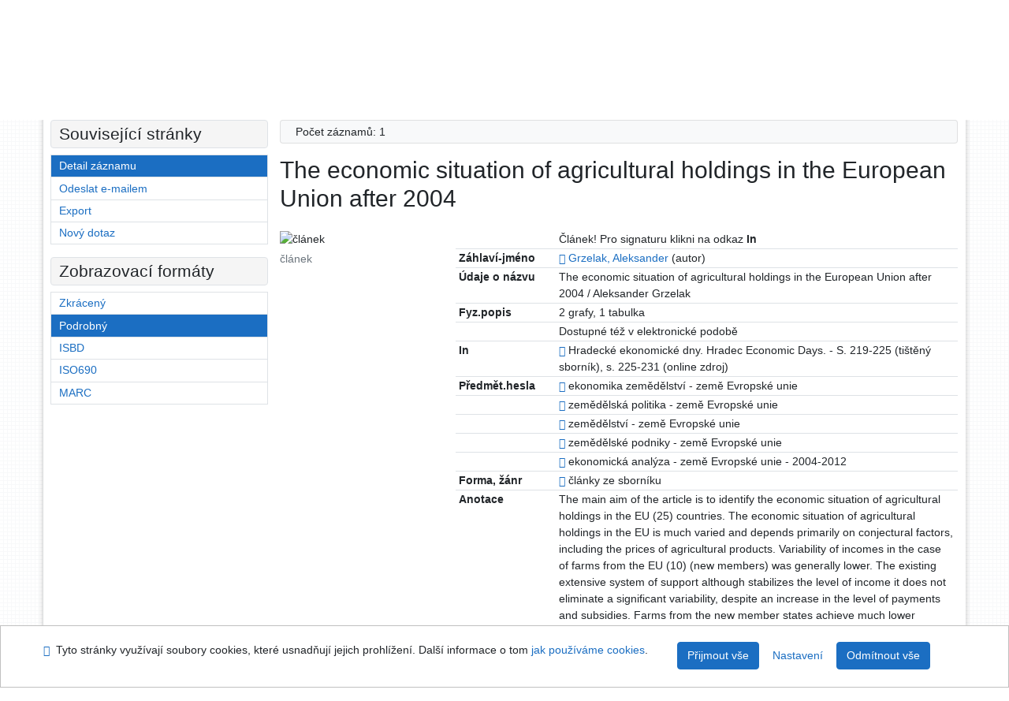

--- FILE ---
content_type: text/html; charset=utf-8
request_url: https://arl.uhk.cz/arl-hk/cs/detail-hk_us_cat-0043113-The-economic-situation-of-agricultural-holdings-in-the-European-Union-after-2004/
body_size: 9673
content:

<!-- TPL: csp.templates2.parts.root -->
<!DOCTYPE html><html id="detail" lang="cs-CZ" dir="ltr" class=""><head>

<!-- TPL: csp.templates2.parts.head -->
<meta name="viewport" content="width=device-width, initial-scale=1, shrink-to-fit=no"><meta charset="UTF-8"><meta id="ipac" name="author" content="IPAC: Cosmotron Bohemia, s.r.o. - www.cosmotron.cz" data-version="4.8.63a - 22.05.2025" data-login="0" data-ns="" data-url="https://arl.uhk.cz/i2/" data-ictx="hk" data-skin="bs1" data-cachebuster="25" data-logbasket="0" data-elink="0" data-lang="cs" data-country="CZ" data-scrollup="" data-src="hk_us_cat" data-cookie-choose=1 data-cookie-preferential=0 data-cookie-analytical=0 data-cookie-marketing=0 data-mainjs="">
<!-- TPL: csp.templates2.parts.metaog -->

<!-- TPL: csp.templates2.parts.metalink -->
<link rel="help" href="https://arl.uhk.cz/arl-hk/cs/napoveda/?key=detail" title="Nápověda"><link rel="home" href="https://arl.uhk.cz/arl-hk/cs/detail-hk_us_cat-0043113-The-economic-situation-of-agricultural-holdings-in-the-European-Union-after-2004/"><link rel="alternate" hreflang="cs-CZ" href="https://arl.uhk.cz/arl-hk/cs/detail/?&amp;idx=hk_us_cat*0043113"><link rel="alternate" hreflang="x-default" href="https://arl.uhk.cz/arl-hk/cs/detail/?&amp;idx=hk_us_cat*0043113"><link rel="alternate" hreflang="en-GB" href="https://arl.uhk.cz/arl-hk/en/detail/?&amp;idx=hk_us_cat*0043113"><link rel="manifest" href="https://arl.uhk.cz/arl-hk/cs/webmanifest/" title="PWA"><link rel="license" href="https://arl.uhk.cz/arl-hk/cs/IPAC/?#ipac-copyright" title="Autorské právo"><link rel="contents" href="https://arl.uhk.cz/arl-hk/cs/mapa-stranek/" title="Mapa stránek"><link rel="search" id="opensearch" type="application/opensearchdescription+xml" href="https://arl.uhk.cz/arl-hk/cs/opensearch/?type=xml" title="IPAC UK-UHK" data-query="Chcete vyhledávací modul OpenSearch nainstalovat?">
<!-- TPL: csp.templates2.parts.metaapp -->
<meta name="mobile-web-app-capable" content="yes"><meta name="apple-mobile-web-app-capable" content="yes"><meta name="apple-mobile-web-app-title" content="UK-UHK"><meta name="apple-mobile-web-app-status-bar-style" content="#FFFFFF"><meta name="theme-color" content="#FFFFFF"><meta name="author" content="Univerzitní knihovna - Univerzita Hradec Králové"><meta name="twitter:dnt" content="on">
<meta name="keywords" content="detail,IPAC"><meta name="description" content="Detail záznamu - The economic situation of agricultural holdings in the European Union after 2004 - Detailní zobrazení záznamu - Univerzitní knihovna - Univerzita Hradec Králové  "><meta name="robots" content="all">
<!-- TPL: csp.templates2.parts.headcss -->
<link rel="preload" as="style" href="https://arl.uhk.cz/i2/css/bskin1.v-25.css"><link rel="stylesheet" href="https://arl.uhk.cz/i2/css/bskin1.v-25.css"><link rel="stylesheet" media="print" href="https://arl.uhk.cz/i2/css/print.v-25.css"><link rel="stylesheet" href="https://arl.uhk.cz/i2/user/hk/css/buser.v-25.css">

<!-- TPL: csp.templates2.detail.meta -->

<!-- TPL: csp.templates2.detail.metalink -->
<link rel="alternate" type="application/marc" href="https://arl.uhk.cz/arl-hk/cs/export/?idx=hk_us_cat*0043113&amp;charset=UTF8&amp;format=LINEMARC" title="MARC - The economic situation of agricultural holdings in the European Union after 2004"><link rel="alternate" type="application/marc" href="https://arl.uhk.cz/arl-hk/cs/export/?idx=hk_us_cat*0043113&amp;charset=UTF8&amp;format=ISO2709" title="MARC ISO2709 - The economic situation of agricultural holdings in the European Union after 2004"><link rel="alternate" type="application/marcxml+xml" href="https://arl.uhk.cz/arl-hk/cs/export/?idx=hk_us_cat*0043113&amp;charset=UTF8&amp;format=XML" title="MARC XML - The economic situation of agricultural holdings in the European Union after 2004"><link rel="alternate" type="application/rdf+xml" href="https://arl.uhk.cz/arl-hk/cs/detail-hk_us_cat-0043113-The-economic-situation-of-agricultural-holdings-in-the-European-Union-after-2004/?st=feed&amp;feed=rdf"><link rel="preconnect" href="https://cache2.obalkyknih.cz" crossorigin="anonymous"><link rel="dns-prefetch" href="https://cache2.obalkyknih.cz"><link rel="canonical" href="https://arl.uhk.cz/arl-hk/cs/detail-hk_us_cat-0043113-The-economic-situation-of-agricultural-holdings-in-the-European-Union-after-2004/">
<!-- TPL: csp.templates2.detail.metaog -->
<meta property="og:url" prefix="og: https://ogp.me/ns/og#" content="https://arl.uhk.cz/arl-hk/cs/detail-hk_us_cat-0043113-The-economic-situation-of-agricultural-holdings-in-the-European-Union-after-2004/"><meta property="og:title" prefix="og: https://ogp.me/ns/og#" content="The economic situation of agricultural holdings in the European Union after 2004"><meta property="og:type" prefix="og: https://ogp.me/ns/og#" content="article"><meta property="article:author" prefix="article: https://ogp.me/ns/article#" content="https://arl.uhk.cz/arl-hk/cs/detail-hk_us_auth-0092088-Grzelak-Aleksander/"><meta property="article:tag" prefix="article: https://ogp.me/ns/article#" content="ekonomika zemědělství"><meta property="article:tag" prefix="article: https://ogp.me/ns/article#" content="zemědělská politika"><meta property="article:tag" prefix="article: https://ogp.me/ns/article#" content="zemědělství"><meta property="article:tag" prefix="article: https://ogp.me/ns/article#" content="zemědělské podniky"><meta property="article:tag" prefix="article: https://ogp.me/ns/article#" content="ekonomická analýza">
<!-- TPL: csp.templates2.detail.metatwitter -->
<meta name="twitter:card" prefix="twitter: https://ogp.me/ns/twitter#" content="summary"><meta name="twitter:title" prefix="twitter: https://ogp.me/ns/twitter#" content="The economic situation of agricultural holdings in the European Union after 2004"><meta name="twitter:url" prefix="twitter: https://ogp.me/ns/twitter#" content="https://arl.uhk.cz/arl-hk/cs/detail-hk_us_cat-0043113-The-economic-situation-of-agricultural-holdings-in-the-European-Union-after-2004/"><meta name="twitter:description" prefix="twitter: https://ogp.me/ns/twitter#" content="článek 'The economic situation of agricultural holdings in the European Union after 2004' ">
<!-- TPL: csp.templates2.detail.metaszn -->
<meta name="szn:galleries-image-link" content="https://arl.uhk.cz/arl-hk/cs/detail-hk_us_cat-0043113-The-economic-situation-of-agricultural-holdings-in-the-European-Union-after-2004/?st=feed&amp;feed=sznimages">
<!-- TPL: csp.templates2.detail.schemaarticle -->
-<script type="application/ld+json">
{
  "@context": "https://schema.org",
  "@type": "Article",
  "@id": "https://arl.uhk.cz/arl-hk/cs/detail-hk_us_cat-0043113-The-economic-situation-of-agricultural-holdings-in-the-European-Union-after-2004/",
  "url": "https://arl.uhk.cz/arl-hk/cs/detail-hk_us_cat-0043113-The-economic-situation-of-agricultural-holdings-in-the-European-Union-after-2004/",
   	"author": [
       {
            "@type": "Person",
            "name": "Grzelak, Aleksander",
            "url": "https://arl.uhk.cz/arl-hk/cs/detail-hk_us_auth-0092088-Grzelak-Aleksander/",
            "@id": "https://arl.uhk.cz/arl-hk/cs/detail-hk_us_auth-0092088-Grzelak-Aleksander/"      }	],
   "publisher": [
	],
   "image": [
   		""   ],
      "keywords": "ekonomika zemědělství, zemědělská politika, zemědělství, zemědělské podniky, ekonomická analýza",
      "dateModified": "2024-11-13T13:31:00Z",
      "description": "článek 'The economic situation of agricultural holdings in the European Union after 2004' ",
      "headline": "The economic situation of agricultural holdings in the European Union after 2004"
}
</script>
<script data-main="https://arl.uhk.cz/i2/js/conf.detail.v-25.js" src="https://arl.uhk.cz/i2/js/require.v-25.js"></script>
<!-- TPL: csp.templates2.parts.body -->
<title>
The economic situation of agricultural holdings in the European Union…
</title>
</head>
<body class="nojs hk_us_cat">
<div id="body">
<div id="page" class="container">

<!-- TPL: csp.templates2.parts.accessibilitynav -->
<div id="accessibility-nav" class="sr-only sr-only-focusable" data-scrollup-title="Přesunout se na začátek stránky"><nav aria-label="Odkazy k přeskočení">
<ul>
<li><a accesskey="0" href="#content">Přejít na obsah</a></li><li><a href="#nav">Přejít na menu</a></li><li><a href="https://arl.uhk.cz/arl-hk/cs/prohlaseni-o-pristupnosti/?#content" accesskey="1" title="Prohlášení o webové přístupnosti" aria-label="Prohlášení o webové přístupnosti">Prohlášení o webové přístupnosti</a></li></ul>
</nav>
</div>
<!-- TPL: csp.user.hk.templates2.parts.header -->
<div id="header" class="container"><header>
<div class="row m-0"><div id="brand" class="col-lg-8 col-md-7 col-sm-6 col-12"><div class="container"><a href="https://www.uhk.cz/cs-CZ/UHK/Centralni-pracoviste/Univerzitni-knihovna" title="Univerzitní knihovna - Univerzita Hradec Králové"><img src="https://arl.uhk.cz/i2/user/hk/img/logo.svg" alt="Logo Univerzitní knihovna - Univerzita Hradec Králové"></a></div></div><div id="header-info-box" class="col-lg-4 col-md-5 col-sm-6 col-12"><div class="container">
<!-- TPL: csp.templates2.parts.languages -->
<div id="language" class="mb-2 lang"><div class="cs btn active first"><a dir="ltr" rel="alternate" href="https://arl.uhk.cz/arl-hk/cs/detail/?&amp;idx=hk_us_cat*0043113" hreflang="cs-CZ" lang="cs-CZ" title="Česká verze" aria-label="Česká verze"><i aria-hidden="true" class="flag-cs"></i> Česky</a></div><div class="en btn x last"><a dir="ltr" rel="alternate" href="https://arl.uhk.cz/arl-hk/en/detail/?&amp;idx=hk_us_cat*0043113" hreflang="en-GB" lang="en-GB" title="English version" aria-label="English version"><i aria-hidden="true" class="flag-en"></i> English</a></div></div><div id="basket-info"><a href="https://arl.uhk.cz/arl-hk/cs/kosik/" aria-live="polite" rel="nofollow" class="ibasket nav-link" data-title="V košíku" title="V košíku 0" aria-label="V košíku 0"><i class="icon-basket" aria-hidden="true"></i>
V košíku (<output class="count">0</output>)</a></div></div></div></div></header>

<!-- TPL: csp.templates2.parts.mainmenu -->
<nav id="nav" class="navbar navbar-expand-lg"  aria-label="Hlavní menu">
<button type="button" aria-label="Boční menu" class="navbar-toggler collapsed btn-nav"  data-toggle="collapse" aria-controls="nav-aside" data-target="#nav-aside" id="btn-aside">
<i aria-hidden="true" class="icon-aside"></i>
</button>
<button type="button" aria-label="Hlavní menu" class="navbar-toggler collapsed btn-nav" id="btn-nav" data-toggle="collapse" aria-controls="nav-main" data-target="#nav-main">
<i aria-hidden="true" class="icon-menu"></i>
</button>
<div class="collapse navbar-collapse" id="nav-main"><ul class="navbar-main navbar-nav mr-auto">
<li id="nav-search" class="first nav-item">
<a href="https://arl.uhk.cz/arl-hk/cs/index/" title="Vyhledávání v online katalogu" aria-label="Vyhledávání v online katalogu" rel="nofollow" class="nav-link">Vyhledávání</a>
</li>
<li id="nav-account" class="nav-item">
<a href="https://arl.uhk.cz/arl-hk/cs/konto/" title="Informace o účtě uživatele" aria-label="Informace o účtě uživatele" rel="nofollow" class="nav-link">Konto</a>
</li>
<li id="nav-settings" class="nav-item">
<a href="https://arl.uhk.cz/arl-hk/cs/nastaveni/" title="Nastavení" aria-label="Nastavení" rel="nofollow" class="nav-link">Nastavení účtu</a>
</li>
<li id="nav-help" class="nav-item">
<a href="https://arl.uhk.cz/arl-hk/cs/napoveda/?key=detail" title="Nápověda k online katalogu IPAC" aria-label="Nápověda k online katalogu IPAC" class="nav-link">Nápověda</a>
</li>

</ul>
<ul class="navbar-login navbar-nav">

<!-- TPL: csp.templates2.parts.menuaccount -->

<!-- TPL: csp.templates2.parts.ladenkalink -->
<li id="nav-login" class="nav-item"><a href="https://arl.uhk.cz/arl-hk/cs/prihlaseni/?opal=detail&amp;idx=hk_us_cat*0043113" class="nav-link " title="Přihlášení uživatele do online katalogu" aria-label="Přihlášení uživatele do online katalogu"><i aria-hidden="true" class="icon-user"></i>&nbsp; Přihlášení</a></li></ul>
</div></nav>
</div><main id="content">

<!-- TPL: csp.templates2.parts.breadcrumb -->
<script type="application/ld+json">
{
    "@context": "https://schema.org",
    "@graph": [{
        "@type": "WebSite",
        "@id": "https://arl.uhk.cz/arl-hk/cs/index/",
        "url": "https://arl.uhk.cz/arl-hk/cs/index/",
        "version": "4.8.63a - 22.05.2025",
        "name": "Univerzitní knihovna - Univerzita Hradec Králové",
        "description": "Detail záznamu - The economic situation of agricultural holdings in the European Union after 2004 - Detailní zobrazení záznamu - Univerzitní knihovna - Univerzita Hradec Králové  ",
        "inLanguage": "cs",
        "potentialAction": {
            "@type": "SearchAction",
            "target": "https://arl.uhk.cz/arl-hk/cs/vysledky/?field=G&amp;search=Hledat&amp;term={q}",
            "query-input": "name=q"
        }
    }, {
        "@type": "WebPage",
        "@id": "https://arl.uhk.cz/arl-hk/cs/detail-hk_us_cat-0043113-The-economic-situation-of-agricultural-holdings-in-the-European-Union-after-2004/",
        "url": "https://arl.uhk.cz/arl-hk/cs/detail-hk_us_cat-0043113-The-economic-situation-of-agricultural-holdings-in-the-European-Union-after-2004/",
        "name": "Detail záznamu",
        "description": "Detailní zobrazení záznamu",
        "inLanguage": "cs"
    }
    ,{
        "@type": "BreadcrumbList",
        "itemListElement": [
            {
            "@type": "ListItem",
            "position": 1,
            "item": {
                "@id": "https://arl.uhk.cz/arl-hk/cs/index/",
                "name": "Hlavní stránka"
                }
            }
,            {
            "@type": "ListItem",
            "position": 2,
            "item": {
                "@id": "https://arl.uhk.cz/arl-hk/cs/detail-hk_us_cat-0043113-The-economic-situation-of-agricultural-holdings-in-the-European-Union-after-2004/",
                "name": "Detail záznamu"
                }
            }
        ]
    }
    ]
}
</script>

<!-- TPL: csp.templates2.parts.systemalert -->

<!-- TPL: csp.templates2.parts.ladenka -->

<!-- TPL: csp.templates2.detail.main -->

<!-- TPL: csp.templates2.detail.page -->
<div id="outer" class="row"><div id='bside'><div id="inner" class="container">
<!-- TPL: csp.templates2.detail.paging -->
<div class="resultbox card card-body bg-light mb-3"><div class="row justify-content-between"><div class="query-info align-self-center col-sm-12 ">Počet záznamů: 1 &nbsp;
</div></div></div><div class="row"><div class=""><div class="container"><h1>The economic situation of agricultural holdings in the European Union after 2004</h1></div></div></div>
<!-- TPL: csp.templates2.detail.zf -->
<div id="result-body"><ol class="list-group">

<!-- TPL: csp.templates2.result.zdetail -->
<li data-idx="hk_us_cat*0043113" id="item-hk_us_cat0043113" class="list-group-item result-item odd zf-detail hk_us_cat "><div class="li-row row"><div class="format col-sm-9"><div><div class="col-request d-md-block d-lg-none">
<!-- TPL: csp.templates2.result.request -->
</div><div class="zf"><!-- zf: TF_UF_HK: -->
<!-- TPL: csp.templates2.zf.tf -->
<div class="table-responsive"><div id="toolbar-t1tf-hk_us_cat0043113"></div><table class="table table-sm zfTF" data-check-on-init="true" data-btn-resize="true" data-mobile-responsive="true" data-toolbar="#toolbar-t1tf-hk_us_cat0043113" id="t1tf-hk_us_cat0043113">
<col class="zf_prefix"><col class="zf_value">
<tr><th scope="row" data-sortable="true"></th><td>Článek! Pro signaturu klikni na odkaz <strong>In</strong>
</td></tr><tr><th scope="row" data-sortable="true">Záhlaví-jméno</th><td><a href="https://arl.uhk.cz/arl-hk/cs/detail-hk_us_auth-0092088-Grzelak-Aleksander/?qt=mg" title="Odkaz na související záznam (search hk_us_auth T001=0092088)" aria-label="Odkaz na související záznam"><span class="icon-search" aria-hidden="true"></span></a> <a href="https://arl.uhk.cz/arl-hk/cs/vysledky/?src=hk_us_cat&amp;field=AUP&amp;term=%22%5EGrzelak%2C%20Aleksander%5E%22&amp;qt=zf&amp;disp=%20Grzelak%2C%20Aleksander" title="Hledat záznamy (search hk_us_cat AUP=&#34;^Grzelak, Aleksander^&#34;)"> Grzelak, Aleksander</a>&nbsp;(autor)
</td></tr><tr><th scope="row" data-sortable="true">Údaje o názvu</th><td>The economic situation of agricultural holdings in the European Union after 2004 / Aleksander Grzelak
</td></tr><tr><th scope="row" data-sortable="true">Fyz.popis</th><td>2 grafy, 1 tabulka
</td></tr><tr><th scope="row" data-sortable="true"></th><td>Dostupné též v elektronické podobě
</td></tr><tr><th scope="row" data-sortable="true">In</th><td><a href="https://arl.uhk.cz/arl-hk/cs/detail-hk_us_cat-0041546-Hradec-Economic-Days/?qt=mg" title="Odkaz na související záznam (search hk_us_cat T001=0041546)" aria-label="Odkaz na související záznam"><span class="icon-search" aria-hidden="true"></span></a>  Hradecké ekonomické dny. Hradec Economic Days. - S. 219-225 (tištěný sborník), s. 225-231 (online zdroj)
</td></tr><tr><th scope="row" data-sortable="true">Předmět.hesla</th><td><a href="https://arl.uhk.cz/arl-hk/cs/detail-hk_us_auth-0079408-ekonomika-zemedelstvi/?qt=mg" title="Odkaz na související záznam (search hk_us_auth T001=0079408)" aria-label="Odkaz na související záznam"><span class="icon-search" aria-hidden="true"></span></a> ekonomika zemědělství - země Evropské unie
</td></tr><tr><th scope="row" data-sortable="true"></th><td><a href="https://arl.uhk.cz/arl-hk/cs/detail-hk_us_auth-0009340-zemedelska-politika/?qt=mg" title="Odkaz na související záznam (search hk_us_auth T001=0009340)" aria-label="Odkaz na související záznam"><span class="icon-search" aria-hidden="true"></span></a> zemědělská politika - země Evropské unie
</td></tr><tr><th scope="row" data-sortable="true"></th><td><a href="https://arl.uhk.cz/arl-hk/cs/detail-hk_us_auth-m0034733-zemedelstvi/?qt=mg" title="Odkaz na související záznam (search hk_us_auth T001=m0034733)" aria-label="Odkaz na související záznam"><span class="icon-search" aria-hidden="true"></span></a> zemědělství - země Evropské unie
</td></tr><tr><th scope="row" data-sortable="true"></th><td><a href="https://arl.uhk.cz/arl-hk/cs/detail-hk_us_auth-0071565-zemedelske-podniky/?qt=mg" title="Odkaz na související záznam (search hk_us_auth T001=0071565)" aria-label="Odkaz na související záznam"><span class="icon-search" aria-hidden="true"></span></a> zemědělské podniky - země Evropské unie
</td></tr><tr><th scope="row" data-sortable="true"></th><td><a href="https://arl.uhk.cz/arl-hk/cs/detail-hk_us_auth-0010960-ekonomicka-analyza/?qt=mg" title="Odkaz na související záznam (search hk_us_auth T001=0010960)" aria-label="Odkaz na související záznam"><span class="icon-search" aria-hidden="true"></span></a> ekonomická analýza - země Evropské unie - 2004-2012
</td></tr><tr><th scope="row" data-sortable="true">Forma, žánr</th><td><a href="https://arl.uhk.cz/arl-hk/cs/detail-hk_us_auth-0008276-clanky-ze-sborniku/?qt=mg" title="Odkaz na související záznam (search hk_us_auth T001=0008276)" aria-label="Odkaz na související záznam"><span class="icon-search" aria-hidden="true"></span></a> články ze sborníku
</td></tr><tr><th scope="row" data-sortable="true">Anotace</th><td>The main aim of the article is to identify the economic situation of agricultural holdings in the EU (25) countries. The economic situation of agricultural holdings in the EU is much varied and depends primarily on conjectural factors, including the prices of agricultural products. Variability of incomes in the case of farms from the EU (10) (new members) was generally lower. The existing extensive system of support although stabilizes the level of income it does not eliminate a significant variability, despite an increase in the level of payments and subsidies. Farms from the new member states achieve much lower incomes on the background of agricultural holdings from old member states EU(15).
</td></tr><tr><th scope="row" data-sortable="true">Konspekt</th><td>63 - Zemědělství a příbuzné oblasti vědy a techniky
</td></tr><tr><th scope="row" data-sortable="true">Země vyd.</th><td>Česko
</td></tr><tr><th scope="row" data-sortable="true">Jazyk dok.</th><td>angličtina
</td></tr><tr><th scope="row" data-sortable="true">URL</th><td><span class="longstring"><a href="https://arl.uhk.cz/arl-hk/cs/gwext/?url=http%3A//fim2.uhk.cz/hed/data/proceedings_2016_1.pdf&amp;type=extlink" title="link" target="_blank">http://fim2.uhk.cz/hed/data/proceedings_2016_1.pdf</a></span>
</td></tr><tr><th scope="row" data-sortable="true">Databáze</th><td>Články
</td></tr><tr><th scope="row" data-sortable="true">Odkazy</th><td><a href="https://arl.uhk.cz/arl-hk/cs/detail-hk_us_cat-0041546-Hradec-Economic-Days/?qt=mg" title="Odkaz na související záznam (search hk_us_cat T001=0041546)" aria-label="Odkaz na související záznam"><span class="icon-search" aria-hidden="true"></span></a>  - Zdroj.dok.
</td></tr></table>
</div></div></div></div><div class="aside col-sm-3">
<!-- TPL: csp.templates2.result.image -->
<div class="img"><img class="type img-fluid"  alt="článek" src="https://arl.uhk.cz/i2/bs1/doc/article.png"><p class="form-text">článek</p>
</div><div class="nav"><div class="d-none d-lg-block">
<!-- TPL: csp.templates2.result.request -->
</div></div></div></div>
<!-- TPL: csp.templates2.result.tabs -->
<ul class="mt-3 nav nav-tabs" role="tablist">
</ul>
<div class="tab-content" id="tab-content1"></div>
<!-- TPL: csp.templates2.result.gallery -->
<div id="osd1-root" class="openseadragon-root"><div id="osd1-toolbar" class="openseadragon-toolbar"><div class="btn-toolbar justify-content-between" role="toolbar"><div class="btn-group" role="group"><button id="osd1-btn-zoomin" data-config="zoomInButton" title="Přiblížit obrázek" aria-label="Přiblížit obrázek" type="button" class="btn btn-light btn-zoomin"><i aria-hidden="true" class="icon-plus"></i></button>
<button id="osd1-btn-zoomout" data-config="zoomOutButton" title="Oddálit obrázek" aria-label="Oddálit obrázek" type="button" class="btn btn-light btn-zoomout"><i aria-hidden="true" class="icon-minus"></i></button>
<button id="osd1-btn-home" data-config="homeButton" title="Původní velikost obrázku" aria-label="Původní velikost obrázku" type="button" class="btn btn-light btn-home"><i class="icon-home"></i></button>
<button id="osd1-btn-fullpage" data-config="fullPageButton" title="Přepnout celou stránku" aria-label="Přepnout celou stránku" type="button" class="btn btn-light btn-fullpage"><i aria-hidden="true" class="icon-normalscreen"></i></button>
<button id="osd1-btn-info" title="Info" aria-label="Info" type="button" class="btn btn-light btn-info"><i aria-hidden="true" class="icon-info"></i> <span class="head-openseadragon-title"></span></button>
</div><div class="btn-group" role="group"><button id="osd1-btn-rotateleft" data-config="rotateLeftButton" title="Otočit doleva" aria-label="Otočit doleva" type="button" class="btn btn-light btn-rotateleft"><i aria-hidden="true" class="icon-undo"></i></button>
<button id="osd1-btn-rotateright" data-config="rotateRightButton" title="Otočit doprava" aria-label="Otočit doprava" type="button" class="btn btn-light btn-rotateright"><i aria-hidden="true" class="icon-redo"></i></button>
<a id="osd1-btn-download" title="Stáhnout" aria-label="Stáhnout" role="button" download href="#" target="_blank" class="btn btn-light btn-download"><i aria-hidden="true" class="icon-export"></i></a><span id="osd1-text-currentpage" class="btn text-currentpage"></span><button id="osd1-btn-previous" data-config="previousButton" title="Předcházející strana" aria-label="Předcházející strana" type="button" class="btn btn-light btn-previous"><i aria-hidden="true" class="icon-menu-left"></i></button>
<button id="osd1-btn-next" data-config="nextButton" title="Další strana" aria-label="Další strana" type="button" class="btn btn-light btn-next"><i aria-hidden="true" class="icon-menu-right"></i></button>
</div></div></div><div id="osd1" class="openseadragon" data-data="#tpl-json-osd1" data-dataurl="https://arl.uhk.cz/arl-hk/cs/detail/?type=xml&amp;st=ajax" data-toolbar="#osd1-toolbar" data-source="#osd1-source"><noscript>
</noscript>
</div><div><ul id="osd1-source" class="nav row openseadragon-source">

</ul>
<script id="tpl-json-osd1" type="text/x-jsrender">
[
]
</script>
</div></div>
<!-- TPL: csp.templates2.result.operations -->
<div class="nav5"><nav class="navbar bg-light pl-0" aria-label="Odkazy k záznamu">
<ul class="nav nav-pills">
<li class="basket nav-item" aria-live="assertive"><a href="https://arl.uhk.cz/arl-hk/cs/kosik/?idx=hk_us_cat*0043113&amp;add=1" rel="nofollow" role="button" data-idx="hk_us_cat*0043113" aria-controls="basket-info" aria-label="Vložit do košíku: The economic situation of agricultural holdings in the European Union after 2004" title="Vložit do košíku: The economic situation of agricultural holdings in the European Union after 2004" class="addcart nav-link"><i aria-hidden="true" class="icon-basket"></i>&nbsp; Do košíku</a></li><li class="permalink nav-item"><a href="https://arl.uhk.cz/arl-hk/cs/detail-hk_us_cat-0043113-The-economic-situation-of-agricultural-holdings-in-the-European-Union-after-2004/" class="url nav-link" rel="bookmark" data-title="The economic situation of agricultural holdings in the European Union after 2004" title="Trvalý odkaz na záznam: The economic situation of agricultural holdings in the European Union after 2004" aria-label="Trvalý odkaz na záznam: The economic situation of agricultural holdings in the European Union after 2004"><i aria-hidden="true" class="icon-permalink"></i>&nbsp; Trvalý odkaz</a></li><li class="bookmark nav-item"><a href="https://arl.uhk.cz/arl-hk/cs/bookmark/?idx=hk_us_cat*0043113&amp;disprec=1&amp;idx=hk_us_cat*0043113" rel="nofollow" class="nav-link" title="Nástroj pro práci se záznamem: The economic situation of agricultural holdings in the European Union after 2004" aria-label="Nástroj pro práci se záznamem: The economic situation of agricultural holdings in the European Union after 2004"><i aria-hidden="true" class="icon-bookmark"></i>&nbsp; Bookmark</a></li><li class="comment nav-item">
<!-- TPL: csp.templates2.rating.operation -->
</li><li class="mydoc nav-item"><a href="https://arl.uhk.cz/arl-hk/cs/vybrane-dokumenty/?idx=hk_us_cat*0043113&amp;f_new=1&amp;idx=hk_us_cat*0043113" data-modal-login="1" rel="nofollow" class="nav-link" title="Seznam a správa dokumentů uživatele: The economic situation of agricultural holdings in the European Union after 2004" aria-label="Seznam a správa dokumentů uživatele: The economic situation of agricultural holdings in the European Union after 2004"><i aria-hidden="true" class="icon-mydocuments"></i>&nbsp;Vybrané dokumenty</a></li><li class="nav-item facebook">
<div class='fb-share-button nav-link' data-href='https%3A%2F%2Farl.uhk.cz%2Farl-hk%2Fcs%2Fdetail-hk_us_cat-0043113-The-economic-situation-of-agricultural-holdings-in-the-European-Union-after-2004%2F' data-layout='button' data-size='small'><a class='fb-xfbml-parse-ignore' rel='external' target='_blank' href='https://www.facebook.com/sharer/sharer.php?u=https%3A%2F%2Farl.uhk.cz%2Farl-hk%2Fcs%2Fdetail-hk_us_cat-0043113-The-economic-situation-of-agricultural-holdings-in-the-European-Union-after-2004%2F' title='Sdílet na Facebooku'><i class='icon-facebook' aria-hidden='true'></i>  Sdílet</a></div></li></ul>
</nav>
</div></li></ol>
</div>
<!-- TPL: csp.templates2.detail.map -->

<!-- TPL: csp.templates2.detail.paging -->
<div class="resultbox card card-body bg-light mb-3"><div class="row justify-content-between"><div class="query-info align-self-center col-sm-12 ">Počet záznamů: 1 &nbsp;
</div></div></div></div></div>
<!-- TPL: csp.templates2.detail.aside -->
<div id="aside" class="navbar-expand-lg"><div class="collapse navbar-collapse" id="nav-aside"><aside aria-label="Související stránky">
<!-- TPL: csp.templates2.detail.submenu -->
<div id="nav1" class="part"><h2>Související stránky</h2><ul class="nav flex-column"><li id="nav1-detail" class="nav-item"><a href="https://arl.uhk.cz/arl-hk/cs/detail-hk_us_cat-0043113-The-economic-situation-of-agricultural-holdings-in-the-European-Union-after-2004/" class="nav-link active" title="Detailní zobrazení záznamu" aria-label="Detailní zobrazení záznamu">Detail záznamu</a></li><li id="nav1-mail" class="nav-item"><a href="https://arl.uhk.cz/arl-hk/cs/odeslat-email/?idx=hk_us_cat*0043113" rel="nofollow" class="nav-link" title="Odeslání záznamů na e-mail" aria-label="Odeslání záznamů na e-mail">Odeslat e-mailem</a></li><li id="nav1-export" class="nav-item"><a href="https://arl.uhk.cz/arl-hk/cs/export/?idx=hk_us_cat*0043113" rel="nofollow" class="nav-link" title="Export záznamu" aria-label="Export záznamu">Export</a></li><li id="nav1-new" class="nav-item"><a href="https://arl.uhk.cz/arl-hk/cs/index/" rel="nofollow" class="nav-link" title="Vyhledávání v online katalogu" aria-label="Vyhledávání v online katalogu">Nový dotaz</a></li></ul></div><div id="format" class="part"><h2>Zobrazovací formáty</h2><ul class="nav flex-column"><li class="nav-item"><a href="https://arl.uhk.cz/arl-hk/cs/detail/?zf=SHORT&amp;idx=hk_us_cat*0043113" class="nav-link " rel="nofollow" title="Formát: Zkrácený" aria-label="Formát: Zkrácený">Zkrácený</a></li><li class="nav-item"><a href="https://arl.uhk.cz/arl-hk/cs/detail/?zf=TF_UF_HK&amp;idx=hk_us_cat*0043113" class="nav-link active" rel="nofollow" title="Formát: Podrobný" aria-label="Formát: Podrobný">Podrobný</a></li><li class="nav-item"><a href="https://arl.uhk.cz/arl-hk/cs/detail/?zf=TF_ISBDH&amp;idx=hk_us_cat*0043113" class="nav-link " rel="nofollow" title="Formát: ISBD" aria-label="Formát: ISBD">ISBD</a></li><li class="nav-item"><a href="https://arl.uhk.cz/arl-hk/cs/detail/?zf=TF_ISO_HK&amp;idx=hk_us_cat*0043113" class="nav-link " rel="nofollow" title="Formát: ISO690" aria-label="Formát: ISO690">ISO690</a></li><li class="nav-item"><a href="https://arl.uhk.cz/arl-hk/cs/detail/?zf=DATA&amp;idx=hk_us_cat*0043113" class="nav-link " rel="nofollow" title="Formát: MARC" aria-label="Formát: MARC">MARC</a></li></ul></div>
<!-- TPL: csp.templates2.parts.headaside -->

<!-- TPL: csp.templates2.parts.footeraside -->
</aside></div></div></div>
<!-- TPL: csp.templates2.result.jstemplate -->

<!-- TPL: csp.templates2.parts.jstable -->
<script id="tpl-toolbar" type="text/x-jsrender">
{{if isform}}
<button type="button" data-toggle="tooltip" data-link="{on ~doCheck}" id="btn-check-{{:id}}" class="btn-check btn btn-light" aria-label="Označit vše" title="Označit vše">
<i class="icon-check" aria-hidden="true"></i>
</button>
<button type="button" data-toggle="tooltip" data-link="{on ~doUnCheck}" id="btn-uncheck-{{:id}}" class="btn-uncheck btn btn-light" aria-label="Odznačit vše" title="Odznačit vše">
<i class="icon-uncheck" aria-hidden="true"></i>
</button>
{{/if}}
</script>
<script id="tpl-table-loading" type="text/x-jsrender">
<span class="icon-loading" aria-hidden="true" aria-live="polite" role="alert" aria-busy="true" aria-label="Načítání"><span role="progressbar" aria-valuetext="Načítání"><i class="icon-loading" aria-hidden="true"></i></span></span></script>
<script id="tpl-table-price" type="text/x-jsrender">
<span class="{{:class}}"><b>{{:sign}}</b>{{:price}}</span></script><script id="tpl-loading" type="text/x-jsrender">
<div class="ipac-loading" role="alert" aria-live="polite" aria-busy="true" aria-label="Načítání"><span role="progressbar" aria-valuetext="Načítání"><i class="icon-loading" aria-hidden="true"></i></span></div></script>
<script id="tpl-permalink" type="text/x-jsrender"  title="Trvalý odkaz na záznam">
<h3>{{:title}}</h3>
<p class="link"><a href="{{:href}}">Přejít na stránku</a></p>
<div role="form"><div class="form-group"><label for="plink-l" class="col-sm-12">Zkopírovat do schránky</label>
<div class="col-sm-12"><div class="input-group"><input readonly="readonly" class="form-control" onclick="this.select();" inputmode="none" type="url" value="{{:href}}" id="plink-l"><div role="button" class="input-group-append input-group-text ipac-clipboard btn" data-toggle="tooltip" data-clipboard-action="copy" aria-controls="plink-l" data-clipboard-target="#plink-l" title="Zkopírovat do schránky" data-title="Zkopírováno do schránky"><i class="icon-copy" aria-hidden="true"></i>
</div></div></div></div></div></script>
<script id="tpl-contact-map" type="text/x-jsrender">
<strong>{{:name}}</strong><br>
{{if src}}<img alt="{{:name}}" src="{{:src}}" class="img-thumbnail" width="150"><br>{{/if}}
{{if street}}<br>{{:street}}{{/if}}
{{if locality}}<br>{{:locality}}{{/if}}
</script>
<script id="tpl-weather-tooltip" type="text/x-jsrender">
<div class="card p-2 text-nowrap"><div>{{:day}}{{:year}}</div><div>{{:txmax}} <b style="color:{{:maxcolor}};">{{if max}}{{:max}}{{else}} {{/if}}</b></div><div>{{:txmin}} <b style="color:{{:mincolor}};">{{if min}}{{:min}}{{else}} {{/if}}</b></div>{{if note}}<div>{{:note}}</div>{{/if}}
</div></script>
<script id="tpl-btn-more" type="text/x-jsrender">
<a href="javascript:void(0);" role="button" class="more" aria-expanded="false" aria-label="{{:title}}" title="{{:title}}">{{:text}}</a></script>
<script id="tpl-btn-affix" type="text/x-jsrender">
<a href="javascript:;" data-link="{on ~doClick}" role="button" class="btn btn-light btn-sm" title="{{:title}}" aria-label="{{:title}}" aria-pressed="{{:pressed}}"><i class="icon-{{:icon}}" aria-hidden="true"></i></a></script>
<!-- TPL: csp.templates2.parts.tail -->
<br class="clearfix">
</main><!-- /#content -->
<!-- TPL: csp.templates2.parts.toplist -->
<div id="fuh"></div>
<!-- TPL: csp.templates2.parts.nojs -->
<noscript><p class="alert alert-warning" role="alert">
Pro plnou funkčnost těchto stránek je nutné povolit JavaScript.
Zde jsou <a href="https://www.enable-javascript.com/cz/" rel="external nofollow" target="_blank" title="enable-javascript.com  - Externí odkaz">instrukce jak povolit JavaScript ve Vašem webovém prohlížeči</a>.
</p></noscript></div><!-- /#page --></div><!-- /#body -->
<!-- TPL: csp.templates2.parts.footer -->
<div id="footer"><div class="container"><footer aria-label="Zápatí" class="row">
<div id="footer-brand" class="col-md-2"><a href="https://arl.uhk.cz/arl-hk/cs/index/" rel="home" title="Návrat na úvodní stránku katalogu" aria-label="Návrat na úvodní stránku katalogu"><i class="icon-arl" aria-hidden="true"></i></a></div><div id="nav3" class="col-md-5"><nav>
<ul class="nav">
<li id="nav3-smap" class="first nav-item">
<a href="https://arl.uhk.cz/arl-hk/cs/mapa-stranek/" title="Mapa webových stránek online katalogu" aria-label="Mapa webových stránek online katalogu" accesskey="3" class="nav-link">Mapa stránek</a>
</li>
<li id="nav3-accessibility" class="nav-item">
<a href="https://arl.uhk.cz/arl-hk/cs/prohlaseni-o-pristupnosti/" title="Prohlášení o webové přístupnosti" aria-label="Prohlášení o webové přístupnosti" class="nav-link">Přístupnost</a>
</li>
<li id="nav3-privacy" class="nav-item">
<a href="https://arl.uhk.cz/arl-hk/cs/soukromi/" title="Zásady nakládání s osobními údaji uživatelů" aria-label="Zásady nakládání s osobními údaji uživatelů" class="nav-link">Soukromí</a>
</li>
<li id="nav3-opensearch" class="nav-item">
<a href="https://arl.uhk.cz/arl-hk/cs/opensearch/" title="Možnost doplnit do webového prohlížece vyhledávací modul na vyhledávaní v online katalogu" aria-label="Možnost doplnit do webového prohlížece vyhledávací modul na vyhledávaní v online katalogu" class="nav-link">Modul OpenSearch</a>
</li>
<li id="nav3-feedback" class="nav-item">
<a href="https://arl.uhk.cz/arl-hk/cs/napiste-nam/" title="Formulář pro zaslání zprávy" aria-label="Formulář pro zaslání zprávy" rel="nofollow" class="nav-link">Napište nám</a>
</li>
<li id="nav3-cookies" class="nav-item">
<a href="https://arl.uhk.cz/arl-hk/cs/cookies/" title="Nastavení cookies" aria-label="Nastavení cookies" rel="nofollow" class="nav-link">Nastavení cookies</a>
</li>

</ul>
</nav>
</div><div id="contentinfo" role="contentinfo" class="col-md-5"><p id="footprint">
&nbsp;
<span itemscope="itemscope" itemtype="https://schema.org/Organization"><a itemprop="url" rel="me external" target="_blank" href="https://www.uhk.cz/cs-CZ/UHK/Centralni-pracoviste/Univerzitni-knihovna"><span itemprop="name">Univerzitní knihovna - Univerzita Hradec Králové</span></a></span></p>
<p id="cosmotron" itemscope="itemscope" itemtype="https://schema.org/Organization">
©1993-2026 &nbsp;<a href="https://arl.uhk.cz/arl-hk/cs/IPAC/" dir="ltr" title="Informace o aplikaci IPAC" aria-label="Informace o aplikaci IPAC"><abbr lang="en-GB" title="Internet Public Access Catalog">IPAC</abbr><time datetime="2025-05-22" title="4.8.63a - 22.5.2025">&nbsp;v.4.8.63a</time></a>&nbsp;-&nbsp; <span dir="ltr"><a itemprop="url" rel="external" target="_blank" href="https://www.cosmotron.cz" title="Web společnosti Cosmotron Bohemia, s.r.o.  - Externí odkaz"><span itemprop="name">Cosmotron Bohemia, s.r.o.</span></a></span></p>
</div></footer>
</div></div><div class="overlay"></div>
<!-- TPL: csp.templates2.parts.jsmodal -->
<script id="tpl-help-modal" type="text/x-jsrender">
<div class="modal fade"  id="detail-modal{{:item}}"  tabindex="-1" role="dialog" aria-labelledby="detail-modal{{:item}}-modal-title" aria-hidden="true"><div class="modal-dialog" role="document"><div class="modal-content"><div class="modal-header "><h1 class="modal-title h3 w-100" id="detail-modal{{:item}}-modal-title">{{:title}} </h1><button type="button" class="close" data-dismiss="modal" aria-label="Zavřít"><span aria-hidden="true">&times;</span></button></div><div class="modal-body">{{:html}}
</div><div class="modal-footer"><button type="button" class="btn btn-light" data-dismiss="modal" aria-label="Zavřít">Zavřít</button></div></div></div></div></script>
<script id="tpl-help-trigger" type="text/x-jsrender">
<span data-toggle="modal" class="btn btn-light" data-target="#detail-modal{{:item}}"><i class="icon-info" aria-hidden="true"></i>
</span></script>
<script id="tpl-ipac-modal" type="text/x-jsrender">
<div class="modal fade {{:type}}" id="{{:id}}" tabindex="-1" role="dialog" aria-labelledby="{{:id}}-title" aria-hidden="true"><div class="modal-dialog {{:size}} {{if centered}}modal-dialog-centered{{/if}}" role="document"><div class="modal-content"><div class="modal-header {{if report}}bg-{{:reportclass}}{{/if}}"><h1 class="modal-title h3" id="{{:id}}-title">{{:name}}</h1>
<button type="button" class="close" data-dismiss="modal" aria-label="Zavřít"><i aria-hidden="true">&times;</i></button>
</div><div class="modal-body{{if report}} collapse border border-{{:reportclass}}{{/if}} {{if center}} text-center{{/if}}" id="{{:id}}-report">{{:body}}
</div><div class="modal-footer">{{if foottext}}<div class="text-left">{{:foottext}}</div>{{/if}}
{{if report}}
<a role="button" class="btn btn-light" data-toggle="collapse" href="#{{:id}}-report" aria-expanded="false" aria-controls="{{:id}}-report"><i class="icon-info" aria-hidden="true"></i>&nbsp; {{:report}}</a>{{/if}}
{{if agree}}
<button type="button" class="btn btn-primary" id="btn-agree" data-link="{on ~doArgee}" data-dismiss="modal">{{if agreeicon}}<i class="{{:agreeicon}}" aria-hidden="true"></i>&nbsp;{{/if}} {{:agree}}</button>
{{/if}}
{{if disagree}}
<button type="button" class="btn btn-light" id="btn-disagree" data-link="{on ~doArgee}" data-dismiss="modal">{{if disagreeicon}}<i class="{{:disagreeicon}}" aria-hidden="true"></i>&nbsp;{{/if}} {{:disagree}}</button>
{{/if}}
{{if link}}
<a id="btn-link" href="{{:href}}" target="{{if linktarget}}{{:linktarget}}{{else}}_self{{/if}}" class="btn btn-{{if linkprimary}}primary{{else}}light{{/if}}{{if linktarget}} external{{/if}}">{{if linkicon}}<i class="{{:linkicon}}" aria-hidden="true"></i>&nbsp;{{/if}} {{:link}}</a>{{/if}}
{{if linkform}}
<form method="post" action="{{:href}}" role="link" target="{{if linktarget}}{{:linktarget}}{{else}}_self{{/if}}">

{{if param1n}}<input type="hidden" name="{{:param1n}}" value="{{:param1v}}"/>{{/if}}
<button id="btn-linkform" type="submit" class="btn btn-{{if linkprimary}}primary{{else}}light{{/if}}">{{if linkicon}}<i class="{{:linkicon}}" aria-hidden="true"></i>&nbsp;{{/if}} {{:linkform}}</button>
</form>{{/if}}
{{if close}}
<button type="button" class="btn btn-light" data-dismiss="modal" aria-label="Zavřít">Zavřít</button>
{{/if}}
</div></div></div></div></script>
<script id="tpl-modal-loading" type="text/x-jsrender">
<div class="modal fade" id="modal-loading" tabindex="-1" aria-labelledby="modal-loading-title" role="dialog" aria-busy="true" aria-label="Načítání" aria-hidden="true"><div class="modal-dialog modal-sm modal-dialog-centered" role="document"><div class="modal-content text-center"><div class="modal-body"><h1 class="modal-title h3" id="modal-loading-title">Načítání&hellip;</h1>
<span role="progressbar" aria-valuetext="Načítání"><i class="icon-loading" aria-hidden="true"></i></span></div></div></div></div></script>
<script id="tpl-tab-loading" type="text/x-jsrender">
<div class="m-auto text-center" role="alert" aria-busy="true" aria-label="Načítání"><h1>Načítání&hellip;</h1>
<span role="progressbar" aria-valuetext="Načítání"><i class="icon-loading" aria-hidden="true"></i></span></div></script>
<script id="tpl-btn-clearable" type="text/x-jsrender">
<button class="btn d-none {{:class}}" type="button" aria-label="{{:label}}" tabindex="-1"><i aria-hidden="true">&times;</i></button>
</script>
<div id="ipac-modal"></div><div class="modal fade"  id="modal-openseadragon"  tabindex="-1" role="dialog" aria-labelledby="modal-openseadragon-modal-title" aria-hidden="true"><div class="modal-dialog modal-sm" role="document"><div class="modal-content"><div class="modal-header "><h1 class="modal-title h3 w-100" id="modal-openseadragon-modal-title">openseadragon </h1><button type="button" class="close" data-dismiss="modal" aria-label="Zavřít"><span aria-hidden="true">&times;</span></button></div><div class="modal-body"><div class="modal-body-fromjs"><!-- Description from JS JSON --></div></div></div></div></div>
<!-- TPL: csp.templates2.cookies.cookiesbar -->
<div class="container-fluid fixed-bottom d-none" id="cookiesbar"><div class="container cookiesbar-body"><div class="row"><div class="col-12 col-md-8 cookiesbar-text"><p>
<i aria-hidden="true" class="icon-info"></i>&nbsp;
Tyto stránky využívají soubory cookies, které usnadňují jejich prohlížení. Další informace o tom
<a href="https://arl.uhk.cz/arl-hk/cs/napoveda/?key=cookies" title="Nápověda: jak používáme cookies" aria-label="Nápověda: jak používáme cookies" class="help-link">jak používáme cookies</a>.
</p>
</div><div class="col-12 col-md-4 cookiesbar-btn"><a href="https://arl.uhk.cz/arl-hk/cs/cookies/?opt=all&amp;save=1&amp;opal=detail" rel="nofollow" class="btn btn-ajax btn-primary ml-1" title="Přijmout všechny cookies" aria-label="Přijmout všechny cookies">Přijmout vše</a><a href="https://arl.uhk.cz/arl-hk/cs/cookies/" rel="nofollow" class="btn btn-link ml-1" title="Nastavení cookies" aria-label="Nastavení cookies">Nastavení</a><a href="https://arl.uhk.cz/arl-hk/cs/cookies/?opt=technical&amp;save=1&amp;opal=detail" rel="nofollow" class="btn btn-ajax btn-primary ml-1" title="Přijmout pouze nezbytné cookies" aria-label="Přijmout pouze nezbytné cookies">Odmítnout vše</a></div></div></div></div><div id="fb-root"></div></body>
</html><!-- page-total: 0.07 -->
